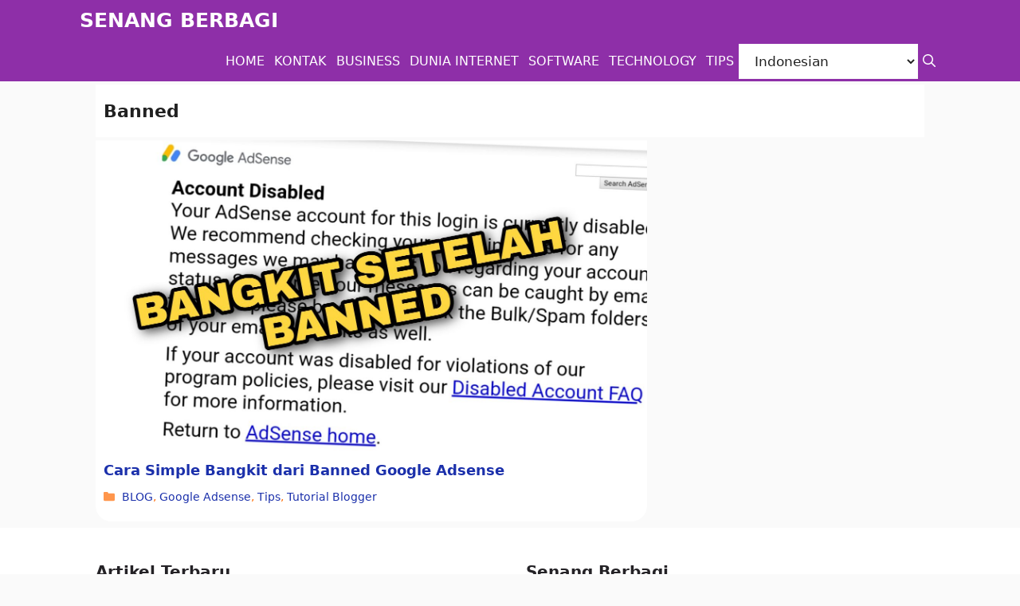

--- FILE ---
content_type: text/html; charset=utf-8
request_url: https://www.google.com/recaptcha/api2/aframe
body_size: 267
content:
<!DOCTYPE HTML><html><head><meta http-equiv="content-type" content="text/html; charset=UTF-8"></head><body><script nonce="d7G4l39EVWjuyvMkT98FaQ">/** Anti-fraud and anti-abuse applications only. See google.com/recaptcha */ try{var clients={'sodar':'https://pagead2.googlesyndication.com/pagead/sodar?'};window.addEventListener("message",function(a){try{if(a.source===window.parent){var b=JSON.parse(a.data);var c=clients[b['id']];if(c){var d=document.createElement('img');d.src=c+b['params']+'&rc='+(localStorage.getItem("rc::a")?sessionStorage.getItem("rc::b"):"");window.document.body.appendChild(d);sessionStorage.setItem("rc::e",parseInt(sessionStorage.getItem("rc::e")||0)+1);localStorage.setItem("rc::h",'1769616883379');}}}catch(b){}});window.parent.postMessage("_grecaptcha_ready", "*");}catch(b){}</script></body></html>